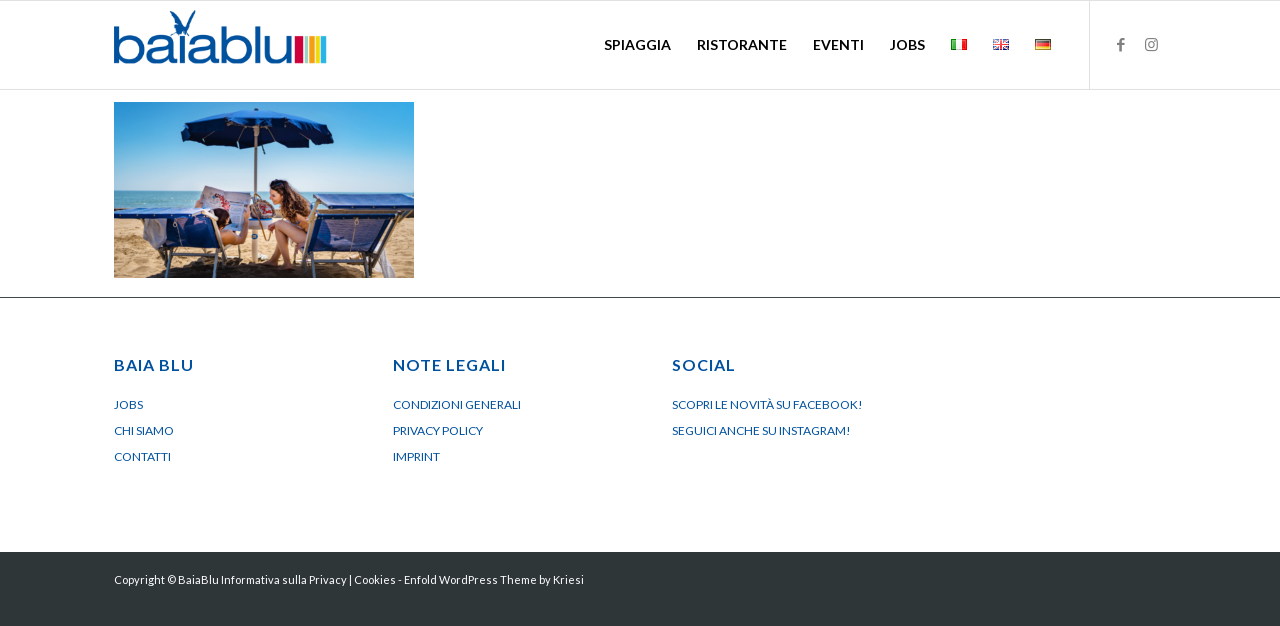

--- FILE ---
content_type: text/html; charset=UTF-8
request_url: https://www.baiablubeach.com/home/baiablu-coppia-zona-silver/
body_size: 12135
content:
<!DOCTYPE html>
<html lang="it-IT" class="html_stretched responsive av-preloader-disabled  html_header_top html_logo_left html_main_nav_header html_menu_right html_slim html_header_sticky html_header_shrinking html_mobile_menu_tablet html_header_searchicon_disabled html_content_align_center html_header_unstick_top_disabled html_header_stretch_disabled html_elegant-blog html_modern-blog html_av-overlay-side html_av-overlay-side-classic html_av-submenu-noclone html_entry_id_8530 av-cookies-no-cookie-consent av-no-preview av-default-lightbox html_text_menu_active av-mobile-menu-switch-default">
<head>
<meta charset="UTF-8" />


<!-- mobile setting -->
<meta name="viewport" content="width=device-width, initial-scale=1">

<!-- Scripts/CSS and wp_head hook -->
<meta name='robots' content='index, follow, max-image-preview:large, max-snippet:-1, max-video-preview:-1' />

	<!-- This site is optimized with the Yoast SEO plugin v23.0 - https://yoast.com/wordpress/plugins/seo/ -->
	<title>baiablu-coppia-zona-silver - Baia Blu Beach</title>
	<link rel="canonical" href="https://www.baiablubeach.com/wp-content/uploads/2024/05/baiablu-coppia-zona-silver.jpg" />
	<meta property="og:locale" content="it_IT" />
	<meta property="og:type" content="article" />
	<meta property="og:title" content="baiablu-coppia-zona-silver - Baia Blu Beach" />
	<meta property="og:url" content="https://www.baiablubeach.com/wp-content/uploads/2024/05/baiablu-coppia-zona-silver.jpg" />
	<meta property="og:site_name" content="Baia Blu Beach" />
	<meta property="article:modified_time" content="2024-05-17T06:51:31+00:00" />
	<meta property="og:image" content="https://www.baiablubeach.com/home/baiablu-coppia-zona-silver" />
	<meta property="og:image:width" content="1904" />
	<meta property="og:image:height" content="1120" />
	<meta property="og:image:type" content="image/jpeg" />
	<meta name="twitter:card" content="summary_large_image" />
	<script type="application/ld+json" class="yoast-schema-graph">{"@context":"https://schema.org","@graph":[{"@type":"WebPage","@id":"https://www.baiablubeach.com/wp-content/uploads/2024/05/baiablu-coppia-zona-silver.jpg","url":"https://www.baiablubeach.com/wp-content/uploads/2024/05/baiablu-coppia-zona-silver.jpg","name":"baiablu-coppia-zona-silver - Baia Blu Beach","isPartOf":{"@id":"https://www.baiablubeach.com/#website"},"primaryImageOfPage":{"@id":"https://www.baiablubeach.com/wp-content/uploads/2024/05/baiablu-coppia-zona-silver.jpg#primaryimage"},"image":{"@id":"https://www.baiablubeach.com/wp-content/uploads/2024/05/baiablu-coppia-zona-silver.jpg#primaryimage"},"thumbnailUrl":"https://www.baiablubeach.com/wp-content/uploads/2024/05/baiablu-coppia-zona-silver.jpg","datePublished":"2024-05-17T06:51:21+00:00","dateModified":"2024-05-17T06:51:31+00:00","breadcrumb":{"@id":"https://www.baiablubeach.com/wp-content/uploads/2024/05/baiablu-coppia-zona-silver.jpg#breadcrumb"},"inLanguage":"it-IT","potentialAction":[{"@type":"ReadAction","target":["https://www.baiablubeach.com/wp-content/uploads/2024/05/baiablu-coppia-zona-silver.jpg"]}]},{"@type":"ImageObject","inLanguage":"it-IT","@id":"https://www.baiablubeach.com/wp-content/uploads/2024/05/baiablu-coppia-zona-silver.jpg#primaryimage","url":"https://www.baiablubeach.com/wp-content/uploads/2024/05/baiablu-coppia-zona-silver.jpg","contentUrl":"https://www.baiablubeach.com/wp-content/uploads/2024/05/baiablu-coppia-zona-silver.jpg","width":1904,"height":1120,"caption":"coppia zona silver"},{"@type":"BreadcrumbList","@id":"https://www.baiablubeach.com/wp-content/uploads/2024/05/baiablu-coppia-zona-silver.jpg#breadcrumb","itemListElement":[{"@type":"ListItem","position":1,"name":"Home","item":"https://www.baiablubeach.com/"},{"@type":"ListItem","position":2,"name":"Home","item":"https://www.baiablubeach.com/"},{"@type":"ListItem","position":3,"name":"baiablu-coppia-zona-silver"}]},{"@type":"WebSite","@id":"https://www.baiablubeach.com/#website","url":"https://www.baiablubeach.com/","name":"Baia Blu Beach","description":"One Beach One Love","potentialAction":[{"@type":"SearchAction","target":{"@type":"EntryPoint","urlTemplate":"https://www.baiablubeach.com/?s={search_term_string}"},"query-input":"required name=search_term_string"}],"inLanguage":"it-IT"}]}</script>
	<!-- / Yoast SEO plugin. -->


<link rel="alternate" type="application/rss+xml" title="Baia Blu Beach &raquo; Feed" href="https://www.baiablubeach.com/feed/" />
<link rel="alternate" type="application/rss+xml" title="Baia Blu Beach &raquo; Feed dei commenti" href="https://www.baiablubeach.com/comments/feed/" />
<link rel="alternate" title="oEmbed (JSON)" type="application/json+oembed" href="https://www.baiablubeach.com/wp-json/oembed/1.0/embed?url=https%3A%2F%2Fwww.baiablubeach.com%2Fhome%2Fbaiablu-coppia-zona-silver%2F" />
<link rel="alternate" title="oEmbed (XML)" type="text/xml+oembed" href="https://www.baiablubeach.com/wp-json/oembed/1.0/embed?url=https%3A%2F%2Fwww.baiablubeach.com%2Fhome%2Fbaiablu-coppia-zona-silver%2F&#038;format=xml" />

<!-- google webfont font replacement -->

			<script type='text/javascript'>

				(function() {

					/*	check if webfonts are disabled by user setting via cookie - or user must opt in.	*/
					var html = document.getElementsByTagName('html')[0];
					var cookie_check = html.className.indexOf('av-cookies-needs-opt-in') >= 0 || html.className.indexOf('av-cookies-can-opt-out') >= 0;
					var allow_continue = true;
					var silent_accept_cookie = html.className.indexOf('av-cookies-user-silent-accept') >= 0;

					if( cookie_check && ! silent_accept_cookie )
					{
						if( ! document.cookie.match(/aviaCookieConsent/) || html.className.indexOf('av-cookies-session-refused') >= 0 )
						{
							allow_continue = false;
						}
						else
						{
							if( ! document.cookie.match(/aviaPrivacyRefuseCookiesHideBar/) )
							{
								allow_continue = false;
							}
							else if( ! document.cookie.match(/aviaPrivacyEssentialCookiesEnabled/) )
							{
								allow_continue = false;
							}
							else if( document.cookie.match(/aviaPrivacyGoogleWebfontsDisabled/) )
							{
								allow_continue = false;
							}
						}
					}

					if( allow_continue )
					{
						var f = document.createElement('link');

						f.type 	= 'text/css';
						f.rel 	= 'stylesheet';
						f.href 	= 'https://fonts.googleapis.com/css?family=Lato:300,400,700&display=auto';
						f.id 	= 'avia-google-webfont';

						document.getElementsByTagName('head')[0].appendChild(f);
					}
				})();

			</script>
			<style id='wp-img-auto-sizes-contain-inline-css' type='text/css'>
img:is([sizes=auto i],[sizes^="auto," i]){contain-intrinsic-size:3000px 1500px}
/*# sourceURL=wp-img-auto-sizes-contain-inline-css */
</style>
<link rel='stylesheet' id='avia-grid-css' href='https://www.baiablubeach.com/wp-content/themes/enfold/css/grid.css?ver=6.0' type='text/css' media='all' />
<link rel='stylesheet' id='avia-base-css' href='https://www.baiablubeach.com/wp-content/themes/enfold/css/base.css?ver=6.0' type='text/css' media='all' />
<link rel='stylesheet' id='avia-layout-css' href='https://www.baiablubeach.com/wp-content/themes/enfold/css/layout.css?ver=6.0' type='text/css' media='all' />
<link rel='stylesheet' id='avia-module-audioplayer-css' href='https://www.baiablubeach.com/wp-content/themes/enfold/config-templatebuilder/avia-shortcodes/audio-player/audio-player.css?ver=6.0' type='text/css' media='all' />
<link rel='stylesheet' id='avia-module-blog-css' href='https://www.baiablubeach.com/wp-content/themes/enfold/config-templatebuilder/avia-shortcodes/blog/blog.css?ver=6.0' type='text/css' media='all' />
<link rel='stylesheet' id='avia-module-postslider-css' href='https://www.baiablubeach.com/wp-content/themes/enfold/config-templatebuilder/avia-shortcodes/postslider/postslider.css?ver=6.0' type='text/css' media='all' />
<link rel='stylesheet' id='avia-module-button-css' href='https://www.baiablubeach.com/wp-content/themes/enfold/config-templatebuilder/avia-shortcodes/buttons/buttons.css?ver=6.0' type='text/css' media='all' />
<link rel='stylesheet' id='avia-module-buttonrow-css' href='https://www.baiablubeach.com/wp-content/themes/enfold/config-templatebuilder/avia-shortcodes/buttonrow/buttonrow.css?ver=6.0' type='text/css' media='all' />
<link rel='stylesheet' id='avia-module-button-fullwidth-css' href='https://www.baiablubeach.com/wp-content/themes/enfold/config-templatebuilder/avia-shortcodes/buttons_fullwidth/buttons_fullwidth.css?ver=6.0' type='text/css' media='all' />
<link rel='stylesheet' id='avia-module-catalogue-css' href='https://www.baiablubeach.com/wp-content/themes/enfold/config-templatebuilder/avia-shortcodes/catalogue/catalogue.css?ver=6.0' type='text/css' media='all' />
<link rel='stylesheet' id='avia-module-comments-css' href='https://www.baiablubeach.com/wp-content/themes/enfold/config-templatebuilder/avia-shortcodes/comments/comments.css?ver=6.0' type='text/css' media='all' />
<link rel='stylesheet' id='avia-module-contact-css' href='https://www.baiablubeach.com/wp-content/themes/enfold/config-templatebuilder/avia-shortcodes/contact/contact.css?ver=6.0' type='text/css' media='all' />
<link rel='stylesheet' id='avia-module-slideshow-css' href='https://www.baiablubeach.com/wp-content/themes/enfold/config-templatebuilder/avia-shortcodes/slideshow/slideshow.css?ver=6.0' type='text/css' media='all' />
<link rel='stylesheet' id='avia-module-slideshow-contentpartner-css' href='https://www.baiablubeach.com/wp-content/themes/enfold/config-templatebuilder/avia-shortcodes/contentslider/contentslider.css?ver=6.0' type='text/css' media='all' />
<link rel='stylesheet' id='avia-module-countdown-css' href='https://www.baiablubeach.com/wp-content/themes/enfold/config-templatebuilder/avia-shortcodes/countdown/countdown.css?ver=6.0' type='text/css' media='all' />
<link rel='stylesheet' id='avia-module-dynamic-field-css' href='https://www.baiablubeach.com/wp-content/themes/enfold/config-templatebuilder/avia-shortcodes/dynamic_field/dynamic_field.css?ver=6.0' type='text/css' media='all' />
<link rel='stylesheet' id='avia-module-gallery-css' href='https://www.baiablubeach.com/wp-content/themes/enfold/config-templatebuilder/avia-shortcodes/gallery/gallery.css?ver=6.0' type='text/css' media='all' />
<link rel='stylesheet' id='avia-module-gallery-hor-css' href='https://www.baiablubeach.com/wp-content/themes/enfold/config-templatebuilder/avia-shortcodes/gallery_horizontal/gallery_horizontal.css?ver=6.0' type='text/css' media='all' />
<link rel='stylesheet' id='avia-module-maps-css' href='https://www.baiablubeach.com/wp-content/themes/enfold/config-templatebuilder/avia-shortcodes/google_maps/google_maps.css?ver=6.0' type='text/css' media='all' />
<link rel='stylesheet' id='avia-module-gridrow-css' href='https://www.baiablubeach.com/wp-content/themes/enfold/config-templatebuilder/avia-shortcodes/grid_row/grid_row.css?ver=6.0' type='text/css' media='all' />
<link rel='stylesheet' id='avia-module-heading-css' href='https://www.baiablubeach.com/wp-content/themes/enfold/config-templatebuilder/avia-shortcodes/heading/heading.css?ver=6.0' type='text/css' media='all' />
<link rel='stylesheet' id='avia-module-rotator-css' href='https://www.baiablubeach.com/wp-content/themes/enfold/config-templatebuilder/avia-shortcodes/headline_rotator/headline_rotator.css?ver=6.0' type='text/css' media='all' />
<link rel='stylesheet' id='avia-module-hr-css' href='https://www.baiablubeach.com/wp-content/themes/enfold/config-templatebuilder/avia-shortcodes/hr/hr.css?ver=6.0' type='text/css' media='all' />
<link rel='stylesheet' id='avia-module-icon-css' href='https://www.baiablubeach.com/wp-content/themes/enfold/config-templatebuilder/avia-shortcodes/icon/icon.css?ver=6.0' type='text/css' media='all' />
<link rel='stylesheet' id='avia-module-icon-circles-css' href='https://www.baiablubeach.com/wp-content/themes/enfold/config-templatebuilder/avia-shortcodes/icon_circles/icon_circles.css?ver=6.0' type='text/css' media='all' />
<link rel='stylesheet' id='avia-module-iconbox-css' href='https://www.baiablubeach.com/wp-content/themes/enfold/config-templatebuilder/avia-shortcodes/iconbox/iconbox.css?ver=6.0' type='text/css' media='all' />
<link rel='stylesheet' id='avia-module-icongrid-css' href='https://www.baiablubeach.com/wp-content/themes/enfold/config-templatebuilder/avia-shortcodes/icongrid/icongrid.css?ver=6.0' type='text/css' media='all' />
<link rel='stylesheet' id='avia-module-iconlist-css' href='https://www.baiablubeach.com/wp-content/themes/enfold/config-templatebuilder/avia-shortcodes/iconlist/iconlist.css?ver=6.0' type='text/css' media='all' />
<link rel='stylesheet' id='avia-module-image-css' href='https://www.baiablubeach.com/wp-content/themes/enfold/config-templatebuilder/avia-shortcodes/image/image.css?ver=6.0' type='text/css' media='all' />
<link rel='stylesheet' id='avia-module-image-diff-css' href='https://www.baiablubeach.com/wp-content/themes/enfold/config-templatebuilder/avia-shortcodes/image_diff/image_diff.css?ver=6.0' type='text/css' media='all' />
<link rel='stylesheet' id='avia-module-hotspot-css' href='https://www.baiablubeach.com/wp-content/themes/enfold/config-templatebuilder/avia-shortcodes/image_hotspots/image_hotspots.css?ver=6.0' type='text/css' media='all' />
<link rel='stylesheet' id='avia-module-sc-lottie-animation-css' href='https://www.baiablubeach.com/wp-content/themes/enfold/config-templatebuilder/avia-shortcodes/lottie_animation/lottie_animation.css?ver=6.0' type='text/css' media='all' />
<link rel='stylesheet' id='avia-module-magazine-css' href='https://www.baiablubeach.com/wp-content/themes/enfold/config-templatebuilder/avia-shortcodes/magazine/magazine.css?ver=6.0' type='text/css' media='all' />
<link rel='stylesheet' id='avia-module-masonry-css' href='https://www.baiablubeach.com/wp-content/themes/enfold/config-templatebuilder/avia-shortcodes/masonry_entries/masonry_entries.css?ver=6.0' type='text/css' media='all' />
<link rel='stylesheet' id='avia-siteloader-css' href='https://www.baiablubeach.com/wp-content/themes/enfold/css/avia-snippet-site-preloader.css?ver=6.0' type='text/css' media='all' />
<link rel='stylesheet' id='avia-module-menu-css' href='https://www.baiablubeach.com/wp-content/themes/enfold/config-templatebuilder/avia-shortcodes/menu/menu.css?ver=6.0' type='text/css' media='all' />
<link rel='stylesheet' id='avia-module-notification-css' href='https://www.baiablubeach.com/wp-content/themes/enfold/config-templatebuilder/avia-shortcodes/notification/notification.css?ver=6.0' type='text/css' media='all' />
<link rel='stylesheet' id='avia-module-numbers-css' href='https://www.baiablubeach.com/wp-content/themes/enfold/config-templatebuilder/avia-shortcodes/numbers/numbers.css?ver=6.0' type='text/css' media='all' />
<link rel='stylesheet' id='avia-module-portfolio-css' href='https://www.baiablubeach.com/wp-content/themes/enfold/config-templatebuilder/avia-shortcodes/portfolio/portfolio.css?ver=6.0' type='text/css' media='all' />
<link rel='stylesheet' id='avia-module-post-metadata-css' href='https://www.baiablubeach.com/wp-content/themes/enfold/config-templatebuilder/avia-shortcodes/post_metadata/post_metadata.css?ver=6.0' type='text/css' media='all' />
<link rel='stylesheet' id='avia-module-progress-bar-css' href='https://www.baiablubeach.com/wp-content/themes/enfold/config-templatebuilder/avia-shortcodes/progressbar/progressbar.css?ver=6.0' type='text/css' media='all' />
<link rel='stylesheet' id='avia-module-promobox-css' href='https://www.baiablubeach.com/wp-content/themes/enfold/config-templatebuilder/avia-shortcodes/promobox/promobox.css?ver=6.0' type='text/css' media='all' />
<link rel='stylesheet' id='avia-sc-search-css' href='https://www.baiablubeach.com/wp-content/themes/enfold/config-templatebuilder/avia-shortcodes/search/search.css?ver=6.0' type='text/css' media='all' />
<link rel='stylesheet' id='avia-module-slideshow-accordion-css' href='https://www.baiablubeach.com/wp-content/themes/enfold/config-templatebuilder/avia-shortcodes/slideshow_accordion/slideshow_accordion.css?ver=6.0' type='text/css' media='all' />
<link rel='stylesheet' id='avia-module-slideshow-feature-image-css' href='https://www.baiablubeach.com/wp-content/themes/enfold/config-templatebuilder/avia-shortcodes/slideshow_feature_image/slideshow_feature_image.css?ver=6.0' type='text/css' media='all' />
<link rel='stylesheet' id='avia-module-slideshow-fullsize-css' href='https://www.baiablubeach.com/wp-content/themes/enfold/config-templatebuilder/avia-shortcodes/slideshow_fullsize/slideshow_fullsize.css?ver=6.0' type='text/css' media='all' />
<link rel='stylesheet' id='avia-module-slideshow-fullscreen-css' href='https://www.baiablubeach.com/wp-content/themes/enfold/config-templatebuilder/avia-shortcodes/slideshow_fullscreen/slideshow_fullscreen.css?ver=6.0' type='text/css' media='all' />
<link rel='stylesheet' id='avia-module-slideshow-ls-css' href='https://www.baiablubeach.com/wp-content/themes/enfold/config-templatebuilder/avia-shortcodes/slideshow_layerslider/slideshow_layerslider.css?ver=6.0' type='text/css' media='all' />
<link rel='stylesheet' id='avia-module-social-css' href='https://www.baiablubeach.com/wp-content/themes/enfold/config-templatebuilder/avia-shortcodes/social_share/social_share.css?ver=6.0' type='text/css' media='all' />
<link rel='stylesheet' id='avia-module-tabsection-css' href='https://www.baiablubeach.com/wp-content/themes/enfold/config-templatebuilder/avia-shortcodes/tab_section/tab_section.css?ver=6.0' type='text/css' media='all' />
<link rel='stylesheet' id='avia-module-table-css' href='https://www.baiablubeach.com/wp-content/themes/enfold/config-templatebuilder/avia-shortcodes/table/table.css?ver=6.0' type='text/css' media='all' />
<link rel='stylesheet' id='avia-module-tabs-css' href='https://www.baiablubeach.com/wp-content/themes/enfold/config-templatebuilder/avia-shortcodes/tabs/tabs.css?ver=6.0' type='text/css' media='all' />
<link rel='stylesheet' id='avia-module-team-css' href='https://www.baiablubeach.com/wp-content/themes/enfold/config-templatebuilder/avia-shortcodes/team/team.css?ver=6.0' type='text/css' media='all' />
<link rel='stylesheet' id='avia-module-testimonials-css' href='https://www.baiablubeach.com/wp-content/themes/enfold/config-templatebuilder/avia-shortcodes/testimonials/testimonials.css?ver=6.0' type='text/css' media='all' />
<link rel='stylesheet' id='avia-module-timeline-css' href='https://www.baiablubeach.com/wp-content/themes/enfold/config-templatebuilder/avia-shortcodes/timeline/timeline.css?ver=6.0' type='text/css' media='all' />
<link rel='stylesheet' id='avia-module-toggles-css' href='https://www.baiablubeach.com/wp-content/themes/enfold/config-templatebuilder/avia-shortcodes/toggles/toggles.css?ver=6.0' type='text/css' media='all' />
<link rel='stylesheet' id='avia-module-video-css' href='https://www.baiablubeach.com/wp-content/themes/enfold/config-templatebuilder/avia-shortcodes/video/video.css?ver=6.0' type='text/css' media='all' />
<link rel='stylesheet' id='sbi_styles-css' href='https://www.baiablubeach.com/wp-content/plugins/instagram-feed/css/sbi-styles.min.css?ver=6.4.3' type='text/css' media='all' />
<link rel='stylesheet' id='spu-public-css-css' href='https://www.baiablubeach.com/wp-content/plugins/popups/public/assets/css/public.css?ver=1.9.3.8' type='text/css' media='all' />
<link rel='stylesheet' id='avia-scs-css' href='https://www.baiablubeach.com/wp-content/themes/enfold/css/shortcodes.css?ver=6.0' type='text/css' media='all' />
<link rel='stylesheet' id='avia-fold-unfold-css' href='https://www.baiablubeach.com/wp-content/themes/enfold/css/avia-snippet-fold-unfold.css?ver=6.0' type='text/css' media='all' />
<link rel='stylesheet' id='avia-popup-css-css' href='https://www.baiablubeach.com/wp-content/themes/enfold/js/aviapopup/magnific-popup.min.css?ver=6.0' type='text/css' media='screen' />
<link rel='stylesheet' id='avia-lightbox-css' href='https://www.baiablubeach.com/wp-content/themes/enfold/css/avia-snippet-lightbox.css?ver=6.0' type='text/css' media='screen' />
<link rel='stylesheet' id='avia-widget-css-css' href='https://www.baiablubeach.com/wp-content/themes/enfold/css/avia-snippet-widget.css?ver=6.0' type='text/css' media='screen' />
<link rel='stylesheet' id='avia-dynamic-css' href='https://www.baiablubeach.com/wp-content/uploads/dynamic_avia/enfold.css?ver=6690f89ea0f66' type='text/css' media='all' />
<link rel='stylesheet' id='avia-custom-css' href='https://www.baiablubeach.com/wp-content/themes/enfold/css/custom.css?ver=6.0' type='text/css' media='all' />
<!--n2css--><script type="text/javascript" src="https://www.baiablubeach.com/wp-includes/js/jquery/jquery.min.js?ver=3.7.1" id="jquery-core-js"></script>
<script type="text/javascript" src="https://www.baiablubeach.com/wp-includes/js/jquery/jquery-migrate.min.js?ver=3.4.1" id="jquery-migrate-js"></script>
<script type="text/javascript" src="https://www.baiablubeach.com/wp-content/themes/enfold/js/avia-js.js?ver=6.0" id="avia-js-js"></script>
<script type="text/javascript" src="https://www.baiablubeach.com/wp-content/themes/enfold/js/avia-compat.js?ver=6.0" id="avia-compat-js"></script>
<link rel="https://api.w.org/" href="https://www.baiablubeach.com/wp-json/" /><link rel="alternate" title="JSON" type="application/json" href="https://www.baiablubeach.com/wp-json/wp/v2/media/8530" /><style>

/* CSS added by Hide Metadata Plugin */

.entry-meta .byline:before,
			.entry-header .entry-meta span.byline:before,
			.entry-meta .byline:after,
			.entry-header .entry-meta span.byline:after,
			.single .byline, .group-blog .byline,
			.entry-meta .byline,
			.entry-header .entry-meta > span.byline,
			.entry-meta .author.vcard  {
				content: '';
				display: none;
				margin: 0;
			}
.entry-meta .posted-on:before,
			.entry-header .entry-meta > span.posted-on:before,
			.entry-meta .posted-on:after,
			.entry-header .entry-meta > span.posted-on:after,
			.entry-meta .posted-on,
			.entry-header .entry-meta > span.posted-on {
				content: '';
				display: none;
				margin: 0;
			}</style>
<link rel="profile" href="https://gmpg.org/xfn/11" />
<link rel="alternate" type="application/rss+xml" title="Baia Blu Beach RSS2 Feed" href="https://www.baiablubeach.com/feed/" />
<link rel="pingback" href="https://www.baiablubeach.com/xmlrpc.php" />
<!--[if lt IE 9]><script src="https://www.baiablubeach.com/wp-content/themes/enfold/js/html5shiv.js"></script><![endif]-->
<link rel="icon" href="https://www.baiablubeach.com/wp-content/uploads/2019/03/Favicon.png" type="image/png">
<link rel="icon" href="https://www.baiablubeach.com/wp-content/uploads/2019/03/Favicon-36x36.png" sizes="32x32" />
<link rel="icon" href="https://www.baiablubeach.com/wp-content/uploads/2019/03/Favicon.png" sizes="192x192" />
<link rel="apple-touch-icon" href="https://www.baiablubeach.com/wp-content/uploads/2019/03/Favicon.png" />
<meta name="msapplication-TileImage" content="https://www.baiablubeach.com/wp-content/uploads/2019/03/Favicon.png" />
		<style type="text/css" id="wp-custom-css">
			.footer_color{
	background:#fff;
	color:#003a4f;
	}
#footer .widget_text{
	height:150px;
		
}
.footer_color a,
.footer_color h3{
	color:#00519e;
	font-size:12px; 
	
}
.footer_color h3{
	font-size:16px;
	padding-bottom:10px;
}
#socket{
	padding-bottom:5px
}
#footer a{
	text-transform:uppercase;
}
@media only screen and (max-width: 767px) {
.av-menu-button-colored {margin-top:20px!important;}
	
	
.lang-item {float:left!important;}
	
	.lang-item a {
		padding: 15px 0 15px 50px!important;
		border: none!important;
	}
	
}

#main > div.main_color.container_wrap_first.container_wrap.fullsize.ls-overflow-visible > div > main {padding:0!important;}

#main > div.main_color.container_wrap_first.container_wrap.fullsize > div > main {padding:0!important;}


#jobs-conversion-1{transform:rotate(11deg);position:absolute;transition-property:all;transition-duration:.3s;background-color: #f49e12;box-shadow: 0px 0px 4px 0px rgba(0,0,0,.7);border-color: #f49e12;padding: 15px 30px 13px;font-size: 13px;min-width: 139px;position: absolute;background-color: #f49e12;border-color: #f49e12;padding: 29px 5px 13px;font-size: 13px;min-width: 139px;width: 200px;height: 200px;top: 350px;border-radius:50%;font-weight:lighter;right: 0px;z-index:9000;}

#jobs-conversion-1 a{
text-decoration:none;
color:#fff;
text-align:center;
height:30px;
line-height:30px;
text-decoration: none;
color: #fff;
text-align: center;
height: 30px;
line-height: 28px;
height: auto;
font-size: 26px;
padding: 1px;
width: 200px;
display: block;
font-weight:bold;
color: #fff;
}


#jobs-conversion-1 .premiati {color: #fff; position: relative; margin-top: 0; width: 194px; margin-left: 0px; text-align: center; font-size:18px;}

#jobs-conversion-1 .veneto {color: #fff; position: relative;margin-top: 0px; width: 194px; margin-left: 0px; text-align: center; font-size:18px;}


@media only screen and (max-width: 600px) {
    #jobs-conversion-1 {
        transform: rotate(11deg) scale(.6);
        right: -50px;
        top: 190px!important;
    }
}
@media only screen and (max-width: 1550px) {
    .reservation-button {
        left: 440px;
    }
}

#jobs-conversion-2 {
	position: absolute;
    bottom: 150px;
    right: 0;
}

#jobs-conversion-2 img{
	width:450px;
}

#jobs-conversion-2 a {
	
}



@media only screen and (max-width: 1550px) {
#jobs-conversion-2 {
	position: absolute;
    bottom: 150px;
    right: 0;
}

#jobs-conversion-2 img{
	width:300px;
}
	
}
@media only screen and (max-width: 600px) {
#jobs-conversion-2 {
				position: absolute;
        bottom: 125px;
        right: 50%;
        margin-right: -100px;
}

#jobs-conversion-2 img{
	width:200px;
}
}		</style>
		<style type="text/css">
		@font-face {font-family: 'entypo-fontello'; font-weight: normal; font-style: normal; font-display: auto;
		src: url('https://www.baiablubeach.com/wp-content/themes/enfold/config-templatebuilder/avia-template-builder/assets/fonts/entypo-fontello.woff2') format('woff2'),
		url('https://www.baiablubeach.com/wp-content/themes/enfold/config-templatebuilder/avia-template-builder/assets/fonts/entypo-fontello.woff') format('woff'),
		url('https://www.baiablubeach.com/wp-content/themes/enfold/config-templatebuilder/avia-template-builder/assets/fonts/entypo-fontello.ttf') format('truetype'),
		url('https://www.baiablubeach.com/wp-content/themes/enfold/config-templatebuilder/avia-template-builder/assets/fonts/entypo-fontello.svg#entypo-fontello') format('svg'),
		url('https://www.baiablubeach.com/wp-content/themes/enfold/config-templatebuilder/avia-template-builder/assets/fonts/entypo-fontello.eot'),
		url('https://www.baiablubeach.com/wp-content/themes/enfold/config-templatebuilder/avia-template-builder/assets/fonts/entypo-fontello.eot?#iefix') format('embedded-opentype');
		} #top .avia-font-entypo-fontello, body .avia-font-entypo-fontello, html body [data-av_iconfont='entypo-fontello']:before{ font-family: 'entypo-fontello'; }
		
		@font-face {font-family: 'fontello'; font-weight: normal; font-style: normal; font-display: auto;
		src: url('https://www.baiablubeach.com/wp-content/uploads/avia_fonts/fontello/fontello.woff2') format('woff2'),
		url('https://www.baiablubeach.com/wp-content/uploads/avia_fonts/fontello/fontello.woff') format('woff'),
		url('https://www.baiablubeach.com/wp-content/uploads/avia_fonts/fontello/fontello.ttf') format('truetype'),
		url('https://www.baiablubeach.com/wp-content/uploads/avia_fonts/fontello/fontello.svg#fontello') format('svg'),
		url('https://www.baiablubeach.com/wp-content/uploads/avia_fonts/fontello/fontello.eot'),
		url('https://www.baiablubeach.com/wp-content/uploads/avia_fonts/fontello/fontello.eot?#iefix') format('embedded-opentype');
		} #top .avia-font-fontello, body .avia-font-fontello, html body [data-av_iconfont='fontello']:before{ font-family: 'fontello'; }
		</style>

<!--
Debugging Info for Theme support: 

Theme: Enfold
Version: 6.0
Installed: enfold
AviaFramework Version: 5.6
AviaBuilder Version: 5.3
aviaElementManager Version: 1.0.1
ML:1024-PU:46-PLA:18
WP:6.9
Compress: CSS:disabled - JS:disabled
Updates: enabled - token has changed and not verified
PLAu:16
-->
<style id='global-styles-inline-css' type='text/css'>
:root{--wp--preset--aspect-ratio--square: 1;--wp--preset--aspect-ratio--4-3: 4/3;--wp--preset--aspect-ratio--3-4: 3/4;--wp--preset--aspect-ratio--3-2: 3/2;--wp--preset--aspect-ratio--2-3: 2/3;--wp--preset--aspect-ratio--16-9: 16/9;--wp--preset--aspect-ratio--9-16: 9/16;--wp--preset--color--black: #000000;--wp--preset--color--cyan-bluish-gray: #abb8c3;--wp--preset--color--white: #ffffff;--wp--preset--color--pale-pink: #f78da7;--wp--preset--color--vivid-red: #cf2e2e;--wp--preset--color--luminous-vivid-orange: #ff6900;--wp--preset--color--luminous-vivid-amber: #fcb900;--wp--preset--color--light-green-cyan: #7bdcb5;--wp--preset--color--vivid-green-cyan: #00d084;--wp--preset--color--pale-cyan-blue: #8ed1fc;--wp--preset--color--vivid-cyan-blue: #0693e3;--wp--preset--color--vivid-purple: #9b51e0;--wp--preset--color--metallic-red: #b02b2c;--wp--preset--color--maximum-yellow-red: #edae44;--wp--preset--color--yellow-sun: #eeee22;--wp--preset--color--palm-leaf: #83a846;--wp--preset--color--aero: #7bb0e7;--wp--preset--color--old-lavender: #745f7e;--wp--preset--color--steel-teal: #5f8789;--wp--preset--color--raspberry-pink: #d65799;--wp--preset--color--medium-turquoise: #4ecac2;--wp--preset--gradient--vivid-cyan-blue-to-vivid-purple: linear-gradient(135deg,rgb(6,147,227) 0%,rgb(155,81,224) 100%);--wp--preset--gradient--light-green-cyan-to-vivid-green-cyan: linear-gradient(135deg,rgb(122,220,180) 0%,rgb(0,208,130) 100%);--wp--preset--gradient--luminous-vivid-amber-to-luminous-vivid-orange: linear-gradient(135deg,rgb(252,185,0) 0%,rgb(255,105,0) 100%);--wp--preset--gradient--luminous-vivid-orange-to-vivid-red: linear-gradient(135deg,rgb(255,105,0) 0%,rgb(207,46,46) 100%);--wp--preset--gradient--very-light-gray-to-cyan-bluish-gray: linear-gradient(135deg,rgb(238,238,238) 0%,rgb(169,184,195) 100%);--wp--preset--gradient--cool-to-warm-spectrum: linear-gradient(135deg,rgb(74,234,220) 0%,rgb(151,120,209) 20%,rgb(207,42,186) 40%,rgb(238,44,130) 60%,rgb(251,105,98) 80%,rgb(254,248,76) 100%);--wp--preset--gradient--blush-light-purple: linear-gradient(135deg,rgb(255,206,236) 0%,rgb(152,150,240) 100%);--wp--preset--gradient--blush-bordeaux: linear-gradient(135deg,rgb(254,205,165) 0%,rgb(254,45,45) 50%,rgb(107,0,62) 100%);--wp--preset--gradient--luminous-dusk: linear-gradient(135deg,rgb(255,203,112) 0%,rgb(199,81,192) 50%,rgb(65,88,208) 100%);--wp--preset--gradient--pale-ocean: linear-gradient(135deg,rgb(255,245,203) 0%,rgb(182,227,212) 50%,rgb(51,167,181) 100%);--wp--preset--gradient--electric-grass: linear-gradient(135deg,rgb(202,248,128) 0%,rgb(113,206,126) 100%);--wp--preset--gradient--midnight: linear-gradient(135deg,rgb(2,3,129) 0%,rgb(40,116,252) 100%);--wp--preset--font-size--small: 1rem;--wp--preset--font-size--medium: 1.125rem;--wp--preset--font-size--large: 1.75rem;--wp--preset--font-size--x-large: clamp(1.75rem, 3vw, 2.25rem);--wp--preset--spacing--20: 0.44rem;--wp--preset--spacing--30: 0.67rem;--wp--preset--spacing--40: 1rem;--wp--preset--spacing--50: 1.5rem;--wp--preset--spacing--60: 2.25rem;--wp--preset--spacing--70: 3.38rem;--wp--preset--spacing--80: 5.06rem;--wp--preset--shadow--natural: 6px 6px 9px rgba(0, 0, 0, 0.2);--wp--preset--shadow--deep: 12px 12px 50px rgba(0, 0, 0, 0.4);--wp--preset--shadow--sharp: 6px 6px 0px rgba(0, 0, 0, 0.2);--wp--preset--shadow--outlined: 6px 6px 0px -3px rgb(255, 255, 255), 6px 6px rgb(0, 0, 0);--wp--preset--shadow--crisp: 6px 6px 0px rgb(0, 0, 0);}:root { --wp--style--global--content-size: 800px;--wp--style--global--wide-size: 1130px; }:where(body) { margin: 0; }.wp-site-blocks > .alignleft { float: left; margin-right: 2em; }.wp-site-blocks > .alignright { float: right; margin-left: 2em; }.wp-site-blocks > .aligncenter { justify-content: center; margin-left: auto; margin-right: auto; }:where(.is-layout-flex){gap: 0.5em;}:where(.is-layout-grid){gap: 0.5em;}.is-layout-flow > .alignleft{float: left;margin-inline-start: 0;margin-inline-end: 2em;}.is-layout-flow > .alignright{float: right;margin-inline-start: 2em;margin-inline-end: 0;}.is-layout-flow > .aligncenter{margin-left: auto !important;margin-right: auto !important;}.is-layout-constrained > .alignleft{float: left;margin-inline-start: 0;margin-inline-end: 2em;}.is-layout-constrained > .alignright{float: right;margin-inline-start: 2em;margin-inline-end: 0;}.is-layout-constrained > .aligncenter{margin-left: auto !important;margin-right: auto !important;}.is-layout-constrained > :where(:not(.alignleft):not(.alignright):not(.alignfull)){max-width: var(--wp--style--global--content-size);margin-left: auto !important;margin-right: auto !important;}.is-layout-constrained > .alignwide{max-width: var(--wp--style--global--wide-size);}body .is-layout-flex{display: flex;}.is-layout-flex{flex-wrap: wrap;align-items: center;}.is-layout-flex > :is(*, div){margin: 0;}body .is-layout-grid{display: grid;}.is-layout-grid > :is(*, div){margin: 0;}body{padding-top: 0px;padding-right: 0px;padding-bottom: 0px;padding-left: 0px;}a:where(:not(.wp-element-button)){text-decoration: underline;}:root :where(.wp-element-button, .wp-block-button__link){background-color: #32373c;border-width: 0;color: #fff;font-family: inherit;font-size: inherit;font-style: inherit;font-weight: inherit;letter-spacing: inherit;line-height: inherit;padding-top: calc(0.667em + 2px);padding-right: calc(1.333em + 2px);padding-bottom: calc(0.667em + 2px);padding-left: calc(1.333em + 2px);text-decoration: none;text-transform: inherit;}.has-black-color{color: var(--wp--preset--color--black) !important;}.has-cyan-bluish-gray-color{color: var(--wp--preset--color--cyan-bluish-gray) !important;}.has-white-color{color: var(--wp--preset--color--white) !important;}.has-pale-pink-color{color: var(--wp--preset--color--pale-pink) !important;}.has-vivid-red-color{color: var(--wp--preset--color--vivid-red) !important;}.has-luminous-vivid-orange-color{color: var(--wp--preset--color--luminous-vivid-orange) !important;}.has-luminous-vivid-amber-color{color: var(--wp--preset--color--luminous-vivid-amber) !important;}.has-light-green-cyan-color{color: var(--wp--preset--color--light-green-cyan) !important;}.has-vivid-green-cyan-color{color: var(--wp--preset--color--vivid-green-cyan) !important;}.has-pale-cyan-blue-color{color: var(--wp--preset--color--pale-cyan-blue) !important;}.has-vivid-cyan-blue-color{color: var(--wp--preset--color--vivid-cyan-blue) !important;}.has-vivid-purple-color{color: var(--wp--preset--color--vivid-purple) !important;}.has-metallic-red-color{color: var(--wp--preset--color--metallic-red) !important;}.has-maximum-yellow-red-color{color: var(--wp--preset--color--maximum-yellow-red) !important;}.has-yellow-sun-color{color: var(--wp--preset--color--yellow-sun) !important;}.has-palm-leaf-color{color: var(--wp--preset--color--palm-leaf) !important;}.has-aero-color{color: var(--wp--preset--color--aero) !important;}.has-old-lavender-color{color: var(--wp--preset--color--old-lavender) !important;}.has-steel-teal-color{color: var(--wp--preset--color--steel-teal) !important;}.has-raspberry-pink-color{color: var(--wp--preset--color--raspberry-pink) !important;}.has-medium-turquoise-color{color: var(--wp--preset--color--medium-turquoise) !important;}.has-black-background-color{background-color: var(--wp--preset--color--black) !important;}.has-cyan-bluish-gray-background-color{background-color: var(--wp--preset--color--cyan-bluish-gray) !important;}.has-white-background-color{background-color: var(--wp--preset--color--white) !important;}.has-pale-pink-background-color{background-color: var(--wp--preset--color--pale-pink) !important;}.has-vivid-red-background-color{background-color: var(--wp--preset--color--vivid-red) !important;}.has-luminous-vivid-orange-background-color{background-color: var(--wp--preset--color--luminous-vivid-orange) !important;}.has-luminous-vivid-amber-background-color{background-color: var(--wp--preset--color--luminous-vivid-amber) !important;}.has-light-green-cyan-background-color{background-color: var(--wp--preset--color--light-green-cyan) !important;}.has-vivid-green-cyan-background-color{background-color: var(--wp--preset--color--vivid-green-cyan) !important;}.has-pale-cyan-blue-background-color{background-color: var(--wp--preset--color--pale-cyan-blue) !important;}.has-vivid-cyan-blue-background-color{background-color: var(--wp--preset--color--vivid-cyan-blue) !important;}.has-vivid-purple-background-color{background-color: var(--wp--preset--color--vivid-purple) !important;}.has-metallic-red-background-color{background-color: var(--wp--preset--color--metallic-red) !important;}.has-maximum-yellow-red-background-color{background-color: var(--wp--preset--color--maximum-yellow-red) !important;}.has-yellow-sun-background-color{background-color: var(--wp--preset--color--yellow-sun) !important;}.has-palm-leaf-background-color{background-color: var(--wp--preset--color--palm-leaf) !important;}.has-aero-background-color{background-color: var(--wp--preset--color--aero) !important;}.has-old-lavender-background-color{background-color: var(--wp--preset--color--old-lavender) !important;}.has-steel-teal-background-color{background-color: var(--wp--preset--color--steel-teal) !important;}.has-raspberry-pink-background-color{background-color: var(--wp--preset--color--raspberry-pink) !important;}.has-medium-turquoise-background-color{background-color: var(--wp--preset--color--medium-turquoise) !important;}.has-black-border-color{border-color: var(--wp--preset--color--black) !important;}.has-cyan-bluish-gray-border-color{border-color: var(--wp--preset--color--cyan-bluish-gray) !important;}.has-white-border-color{border-color: var(--wp--preset--color--white) !important;}.has-pale-pink-border-color{border-color: var(--wp--preset--color--pale-pink) !important;}.has-vivid-red-border-color{border-color: var(--wp--preset--color--vivid-red) !important;}.has-luminous-vivid-orange-border-color{border-color: var(--wp--preset--color--luminous-vivid-orange) !important;}.has-luminous-vivid-amber-border-color{border-color: var(--wp--preset--color--luminous-vivid-amber) !important;}.has-light-green-cyan-border-color{border-color: var(--wp--preset--color--light-green-cyan) !important;}.has-vivid-green-cyan-border-color{border-color: var(--wp--preset--color--vivid-green-cyan) !important;}.has-pale-cyan-blue-border-color{border-color: var(--wp--preset--color--pale-cyan-blue) !important;}.has-vivid-cyan-blue-border-color{border-color: var(--wp--preset--color--vivid-cyan-blue) !important;}.has-vivid-purple-border-color{border-color: var(--wp--preset--color--vivid-purple) !important;}.has-metallic-red-border-color{border-color: var(--wp--preset--color--metallic-red) !important;}.has-maximum-yellow-red-border-color{border-color: var(--wp--preset--color--maximum-yellow-red) !important;}.has-yellow-sun-border-color{border-color: var(--wp--preset--color--yellow-sun) !important;}.has-palm-leaf-border-color{border-color: var(--wp--preset--color--palm-leaf) !important;}.has-aero-border-color{border-color: var(--wp--preset--color--aero) !important;}.has-old-lavender-border-color{border-color: var(--wp--preset--color--old-lavender) !important;}.has-steel-teal-border-color{border-color: var(--wp--preset--color--steel-teal) !important;}.has-raspberry-pink-border-color{border-color: var(--wp--preset--color--raspberry-pink) !important;}.has-medium-turquoise-border-color{border-color: var(--wp--preset--color--medium-turquoise) !important;}.has-vivid-cyan-blue-to-vivid-purple-gradient-background{background: var(--wp--preset--gradient--vivid-cyan-blue-to-vivid-purple) !important;}.has-light-green-cyan-to-vivid-green-cyan-gradient-background{background: var(--wp--preset--gradient--light-green-cyan-to-vivid-green-cyan) !important;}.has-luminous-vivid-amber-to-luminous-vivid-orange-gradient-background{background: var(--wp--preset--gradient--luminous-vivid-amber-to-luminous-vivid-orange) !important;}.has-luminous-vivid-orange-to-vivid-red-gradient-background{background: var(--wp--preset--gradient--luminous-vivid-orange-to-vivid-red) !important;}.has-very-light-gray-to-cyan-bluish-gray-gradient-background{background: var(--wp--preset--gradient--very-light-gray-to-cyan-bluish-gray) !important;}.has-cool-to-warm-spectrum-gradient-background{background: var(--wp--preset--gradient--cool-to-warm-spectrum) !important;}.has-blush-light-purple-gradient-background{background: var(--wp--preset--gradient--blush-light-purple) !important;}.has-blush-bordeaux-gradient-background{background: var(--wp--preset--gradient--blush-bordeaux) !important;}.has-luminous-dusk-gradient-background{background: var(--wp--preset--gradient--luminous-dusk) !important;}.has-pale-ocean-gradient-background{background: var(--wp--preset--gradient--pale-ocean) !important;}.has-electric-grass-gradient-background{background: var(--wp--preset--gradient--electric-grass) !important;}.has-midnight-gradient-background{background: var(--wp--preset--gradient--midnight) !important;}.has-small-font-size{font-size: var(--wp--preset--font-size--small) !important;}.has-medium-font-size{font-size: var(--wp--preset--font-size--medium) !important;}.has-large-font-size{font-size: var(--wp--preset--font-size--large) !important;}.has-x-large-font-size{font-size: var(--wp--preset--font-size--x-large) !important;}
/*# sourceURL=global-styles-inline-css */
</style>
</head>

<body data-rsssl=1 id="top" class="attachment wp-singular attachment-template-default attachmentid-8530 attachment-jpeg wp-theme-enfold stretched rtl_columns av-curtain-numeric lato  avia-responsive-images-support" itemscope="itemscope" itemtype="https://schema.org/WebPage" >

	
	<div id='wrap_all'>

	
<header id='header' class='all_colors header_color light_bg_color  av_header_top av_logo_left av_main_nav_header av_menu_right av_slim av_header_sticky av_header_shrinking av_header_stretch_disabled av_mobile_menu_tablet av_header_searchicon_disabled av_header_unstick_top_disabled av_bottom_nav_disabled  av_header_border_disabled' data-av_shrink_factor='50' role="banner" itemscope="itemscope" itemtype="https://schema.org/WPHeader" >

		<div  id='header_main' class='container_wrap container_wrap_logo'>

        <div class='container av-logo-container'><div class='inner-container'><span class='logo avia-standard-logo'><a href='https://www.baiablubeach.com/' class='' aria-label='Logo BaiaBluBeach' title='Logo BaiaBluBeach'><img src="https://www.baiablubeach.com/wp-content/uploads/2019/03/Logo-BajaBluBeach.png" height="100" width="300" alt='Baia Blu Beach' title='Logo BaiaBluBeach' /></a></span><nav class='main_menu' data-selectname='Seleziona una pagina'  role="navigation" itemscope="itemscope" itemtype="https://schema.org/SiteNavigationElement" ><div class="avia-menu av-main-nav-wrap av_menu_icon_beside"><ul role="menu" class="menu av-main-nav" id="avia-menu"><li role="menuitem" id="menu-item-2626" class="menu-item menu-item-type-post_type menu-item-object-page menu-item-top-level menu-item-top-level-1"><a href="https://www.baiablubeach.com/spiaggia/" itemprop="url" tabindex="0"><span class="avia-bullet"></span><span class="avia-menu-text">SPIAGGIA</span><span class="avia-menu-fx"><span class="avia-arrow-wrap"><span class="avia-arrow"></span></span></span></a></li>
<li role="menuitem" id="menu-item-1388" class="menu-item menu-item-type-post_type menu-item-object-page menu-item-top-level menu-item-top-level-2"><a href="https://www.baiablubeach.com/ristorante/" itemprop="url" tabindex="0"><span class="avia-bullet"></span><span class="avia-menu-text">RISTORANTE</span><span class="avia-menu-fx"><span class="avia-arrow-wrap"><span class="avia-arrow"></span></span></span></a></li>
<li role="menuitem" id="menu-item-8079" class="menu-item menu-item-type-post_type menu-item-object-page menu-item-has-children menu-item-top-level menu-item-top-level-3"><a href="https://www.baiablubeach.com/events_it/" itemprop="url" tabindex="0"><span class="avia-bullet"></span><span class="avia-menu-text">EVENTI</span><span class="avia-menu-fx"><span class="avia-arrow-wrap"><span class="avia-arrow"></span></span></span></a>


<ul class="sub-menu">
	<li role="menuitem" id="menu-item-8908" class="menu-item menu-item-type-post_type menu-item-object-page"><a href="https://www.baiablubeach.com/calendario-eventi/" itemprop="url" tabindex="0"><span class="avia-bullet"></span><span class="avia-menu-text">CALENDARIO EVENTI</span></a></li>
	<li role="menuitem" id="menu-item-8078" class="menu-item menu-item-type-post_type menu-item-object-page"><a href="https://www.baiablubeach.com/organizza-il-tuo-evento-3/" itemprop="url" tabindex="0"><span class="avia-bullet"></span><span class="avia-menu-text">ORGANIZZA IL TUO EVENTO</span></a></li>
	<li role="menuitem" id="menu-item-8077" class="menu-item menu-item-type-post_type menu-item-object-page"><a href="https://www.baiablubeach.com/matrimonio-in-spiaggia/" itemprop="url" tabindex="0"><span class="avia-bullet"></span><span class="avia-menu-text">MATRIMONIO IN SPIAGGIA</span></a></li>
</ul>
</li>
<li role="menuitem" id="menu-item-8081" class="menu-item menu-item-type-post_type menu-item-object-page menu-item-top-level menu-item-top-level-4"><a href="https://www.baiablubeach.com/lavora-con-noi/" itemprop="url" tabindex="0"><span class="avia-bullet"></span><span class="avia-menu-text">JOBS</span><span class="avia-menu-fx"><span class="avia-arrow-wrap"><span class="avia-arrow"></span></span></span></a></li>
<li role="menuitem" id="menu-item-1391-it" class="lang-item lang-item-49 lang-item-it current-lang no-translation lang-item-first menu-item menu-item-type-custom menu-item-object-custom menu-item-home menu-item-top-level menu-item-top-level-5"><a href="https://www.baiablubeach.com/" itemprop="url" tabindex="0"><span class="avia-bullet"></span><span class="avia-menu-text"><img src="[data-uri]" alt="Italiano" width="16" height="11" style="width: 16px; height: 11px;" /></span><span class="avia-menu-fx"><span class="avia-arrow-wrap"><span class="avia-arrow"></span></span></span></a></li>
<li role="menuitem" id="menu-item-1391-en" class="lang-item lang-item-47 lang-item-en no-translation menu-item menu-item-type-custom menu-item-object-custom menu-item-top-level menu-item-top-level-6"><a href="https://www.baiablubeach.com/en/homepage-2/" itemprop="url" tabindex="0"><span class="avia-bullet"></span><span class="avia-menu-text"><img src="[data-uri]" alt="English" width="16" height="11" style="width: 16px; height: 11px;" /></span><span class="avia-menu-fx"><span class="avia-arrow-wrap"><span class="avia-arrow"></span></span></span></a></li>
<li role="menuitem" id="menu-item-1391-de" class="lang-item lang-item-55 lang-item-de no-translation menu-item menu-item-type-custom menu-item-object-custom menu-item-top-level menu-item-top-level-7"><a href="https://www.baiablubeach.com/de/startseite/" itemprop="url" tabindex="0"><span class="avia-bullet"></span><span class="avia-menu-text"><img src="[data-uri]" alt="Deutsch" width="16" height="11" style="width: 16px; height: 11px;" /></span><span class="avia-menu-fx"><span class="avia-arrow-wrap"><span class="avia-arrow"></span></span></span></a></li>
<li class="av-burger-menu-main menu-item-avia-special " role="menuitem">
	        			<a href="#" aria-label="Menu" aria-hidden="false">
							<span class="av-hamburger av-hamburger--spin av-js-hamburger">
								<span class="av-hamburger-box">
						          <span class="av-hamburger-inner"></span>
						          <strong>Menu</strong>
								</span>
							</span>
							<span class="avia_hidden_link_text">Menu</span>
						</a>
	        		   </li></ul></div><ul class='noLightbox social_bookmarks icon_count_2'><li class='social_bookmarks_facebook av-social-link-facebook social_icon_1'><a target="_blank" aria-label="Collegamento a Facebook" href='https://www.facebook.com/baiablucaorle' aria-hidden='false' data-av_icon='' data-av_iconfont='entypo-fontello' title='Facebook' rel="noopener"><span class='avia_hidden_link_text'>Facebook</span></a></li><li class='social_bookmarks_instagram av-social-link-instagram social_icon_2'><a target="_blank" aria-label="Collegamento a Instagram" href='https://www.instagram.com/baiablubeach/' aria-hidden='false' data-av_icon='' data-av_iconfont='entypo-fontello' title='Instagram' rel="noopener"><span class='avia_hidden_link_text'>Instagram</span></a></li></ul></nav></div> </div> 
		<!-- end container_wrap-->
		</div>
<div class="header_bg"></div>
<!-- end header -->
</header>

	<div id='main' class='all_colors' data-scroll-offset='88'>

	
		<div class='container_wrap container_wrap_first main_color fullsize'>

			<div class='container'>

				<main class='template-page content  av-content-full alpha units av-main-page'  role="main" itemprop="mainContentOfPage" >

					
		<article class='post-entry post-entry-type-page post-entry-8530'  itemscope="itemscope" itemtype="https://schema.org/CreativeWork" >

			<div class="entry-content-wrapper clearfix">
                <header class="entry-content-header"></header><div class="entry-content"  itemprop="text" ><p class="attachment"><a href='https://www.baiablubeach.com/wp-content/uploads/2024/05/baiablu-coppia-zona-silver.jpg'><img decoding="async" width="300" height="176" src="https://www.baiablubeach.com/wp-content/uploads/2024/05/baiablu-coppia-zona-silver-300x176.jpg" class="attachment-medium size-medium" alt="coppia zona silver" srcset="https://www.baiablubeach.com/wp-content/uploads/2024/05/baiablu-coppia-zona-silver-300x176.jpg 300w, https://www.baiablubeach.com/wp-content/uploads/2024/05/baiablu-coppia-zona-silver-1030x606.jpg 1030w, https://www.baiablubeach.com/wp-content/uploads/2024/05/baiablu-coppia-zona-silver-768x452.jpg 768w, https://www.baiablubeach.com/wp-content/uploads/2024/05/baiablu-coppia-zona-silver-200x118.jpg 200w, https://www.baiablubeach.com/wp-content/uploads/2024/05/baiablu-coppia-zona-silver-1536x904.jpg 1536w, https://www.baiablubeach.com/wp-content/uploads/2024/05/baiablu-coppia-zona-silver-1500x882.jpg 1500w, https://www.baiablubeach.com/wp-content/uploads/2024/05/baiablu-coppia-zona-silver-705x415.jpg 705w, https://www.baiablubeach.com/wp-content/uploads/2024/05/baiablu-coppia-zona-silver.jpg 1904w" sizes="(max-width: 300px) 100vw, 300px" /></a></p>
</div><footer class="entry-footer"></footer>			</div>

		</article><!--end post-entry-->



				<!--end content-->
				</main>

				
			</div><!--end container-->

		</div><!-- close default .container_wrap element -->

				<div class='container_wrap footer_color' id='footer'>

					<div class='container'>

						<div class='flex_column av_one_fourth  first el_before_av_one_fourth'><section id="text-5" class="widget clearfix widget_text"><h3 class="widgettitle">Baia Blu</h3>			<div class="textwidget"><ul>
<li><a href="https://www.baiablubeach.com/lavora-con-noi/" target="_blank" rel="noopener">Jobs</a></li>
<li><a href="https://pareus-resort.com/it/ueber-pareus" target="_blank" rel="noopener">Chi siamo</a></li>
<li><a href="https://www.baiablubeach.com/contatti/" target="_blank" rel="noopener">Contatti</a></li>
</ul>
</div>
		<span class="seperator extralight-border"></span></section></div><div class='flex_column av_one_fourth  el_after_av_one_fourth el_before_av_one_fourth '><section id="text-4" class="widget clearfix widget_text"><h3 class="widgettitle">Note legali</h3>			<div class="textwidget"><div class="textwidget">
<ul>
<li><a href="https://www.baiablubeach.com/condizioni_generali/" target="_blank" rel="noopener">Condizioni generali</a></li>
<li><a href="https://www.baiablubeach.com/informativa-privacy/">Privacy policy</a></li>
<li><a href="https://www.baiablubeach.com/imprint/">Imprint</a></li>
</ul>
</div>
<p>&nbsp;</p>
</div>
		<span class="seperator extralight-border"></span></section></div><div class='flex_column av_one_fourth  el_after_av_one_fourth el_before_av_one_fourth '><section id="custom_html-2" class="widget_text widget clearfix widget_custom_html"><h3 class="widgettitle">SOCIAL</h3><div class="textwidget custom-html-widget"><a href="https://www.facebook.com/baiablucaorle" target="_blank">Scopri le novità su Facebook!</a>
<br>
<a href="https://www.instagram.com/baiablubeach/" target="_blank">Seguici anche su Instagram!</a></div><span class="seperator extralight-border"></span></section></div><div class='flex_column av_one_fourth  el_after_av_one_fourth el_before_av_one_fourth '><section id="block-3" class="widget clearfix widget_block"><span class="seperator extralight-border"></span></section></div>
					</div>

				<!-- ####### END FOOTER CONTAINER ####### -->
				</div>

	

	
				<footer class='container_wrap socket_color' id='socket'  role="contentinfo" itemscope="itemscope" itemtype="https://schema.org/WPFooter" >
                    <div class='container'>

                        <span class='copyright'>Copyright © BaiaBlu <a href="https://www.baiablubeach.com/privacy/" target="_blank">Informativa sulla Privacy</a> | <a href="https://www.baiablubeach.com/cookies/" target="_blank">Cookies</a> - <a rel='nofollow' href='https://kriesi.at'>Enfold WordPress Theme by Kriesi</a></span>

                        
                    </div>

	            <!-- ####### END SOCKET CONTAINER ####### -->
				</footer>


					<!-- end main -->
		</div>

		<!-- end wrap_all --></div>

<a href='#top' title='Scorrere verso l&rsquo;alto' id='scroll-top-link' aria-hidden='true' data-av_icon='' data-av_iconfont='entypo-fontello' tabindex='-1'><span class="avia_hidden_link_text">Scorrere verso l&rsquo;alto</span></a>

<div id="fb-root"></div>

<script type="speculationrules">
{"prefetch":[{"source":"document","where":{"and":[{"href_matches":"/*"},{"not":{"href_matches":["/wp-*.php","/wp-admin/*","/wp-content/uploads/*","/wp-content/*","/wp-content/plugins/*","/wp-content/themes/enfold/*","/*\\?(.+)"]}},{"not":{"selector_matches":"a[rel~=\"nofollow\"]"}},{"not":{"selector_matches":".no-prefetch, .no-prefetch a"}}]},"eagerness":"conservative"}]}
</script>
<!-- Instagram Feed JS -->
<script type="text/javascript">
var sbiajaxurl = "https://www.baiablubeach.com/wp-admin/admin-ajax.php";
</script>

 <script type='text/javascript'>
 /* <![CDATA[ */  
var avia_framework_globals = avia_framework_globals || {};
    avia_framework_globals.frameworkUrl = 'https://www.baiablubeach.com/wp-content/themes/enfold/framework/';
    avia_framework_globals.installedAt = 'https://www.baiablubeach.com/wp-content/themes/enfold/';
    avia_framework_globals.ajaxurl = 'https://www.baiablubeach.com/wp-admin/admin-ajax.php';
/* ]]> */ 
</script>
 
 <script type="text/javascript" src="https://www.baiablubeach.com/wp-content/themes/enfold/js/waypoints/waypoints.min.js?ver=6.0" id="avia-waypoints-js"></script>
<script type="text/javascript" src="https://www.baiablubeach.com/wp-content/themes/enfold/js/avia.js?ver=6.0" id="avia-default-js"></script>
<script type="text/javascript" src="https://www.baiablubeach.com/wp-content/themes/enfold/js/shortcodes.js?ver=6.0" id="avia-shortcodes-js"></script>
<script type="text/javascript" src="https://www.baiablubeach.com/wp-content/themes/enfold/config-templatebuilder/avia-shortcodes/audio-player/audio-player.js?ver=6.0" id="avia-module-audioplayer-js"></script>
<script type="text/javascript" src="https://www.baiablubeach.com/wp-content/themes/enfold/config-templatebuilder/avia-shortcodes/chart/chart-js.min.js?ver=6.0" id="avia-module-chart-js-js"></script>
<script type="text/javascript" src="https://www.baiablubeach.com/wp-content/themes/enfold/config-templatebuilder/avia-shortcodes/chart/chart.js?ver=6.0" id="avia-module-chart-js"></script>
<script type="text/javascript" src="https://www.baiablubeach.com/wp-content/themes/enfold/config-templatebuilder/avia-shortcodes/contact/contact.js?ver=6.0" id="avia-module-contact-js"></script>
<script type="text/javascript" src="https://www.baiablubeach.com/wp-content/themes/enfold/config-templatebuilder/avia-shortcodes/slideshow/slideshow.js?ver=6.0" id="avia-module-slideshow-js"></script>
<script type="text/javascript" src="https://www.baiablubeach.com/wp-content/themes/enfold/config-templatebuilder/avia-shortcodes/countdown/countdown.js?ver=6.0" id="avia-module-countdown-js"></script>
<script type="text/javascript" src="https://www.baiablubeach.com/wp-content/themes/enfold/config-templatebuilder/avia-shortcodes/gallery/gallery.js?ver=6.0" id="avia-module-gallery-js"></script>
<script type="text/javascript" src="https://www.baiablubeach.com/wp-content/themes/enfold/config-templatebuilder/avia-shortcodes/gallery_horizontal/gallery_horizontal.js?ver=6.0" id="avia-module-gallery-hor-js"></script>
<script type="text/javascript" src="https://www.baiablubeach.com/wp-content/themes/enfold/config-templatebuilder/avia-shortcodes/headline_rotator/headline_rotator.js?ver=6.0" id="avia-module-rotator-js"></script>
<script type="text/javascript" src="https://www.baiablubeach.com/wp-content/themes/enfold/config-templatebuilder/avia-shortcodes/icon_circles/icon_circles.js?ver=6.0" id="avia-module-icon-circles-js"></script>
<script type="text/javascript" src="https://www.baiablubeach.com/wp-content/themes/enfold/config-templatebuilder/avia-shortcodes/icongrid/icongrid.js?ver=6.0" id="avia-module-icongrid-js"></script>
<script type="text/javascript" src="https://www.baiablubeach.com/wp-content/themes/enfold/config-templatebuilder/avia-shortcodes/iconlist/iconlist.js?ver=6.0" id="avia-module-iconlist-js"></script>
<script type="text/javascript" src="https://www.baiablubeach.com/wp-includes/js/underscore.min.js?ver=1.13.7" id="underscore-js"></script>
<script type="text/javascript" src="https://www.baiablubeach.com/wp-content/themes/enfold/config-templatebuilder/avia-shortcodes/image_diff/image_diff.js?ver=6.0" id="avia-module-image-diff-js"></script>
<script type="text/javascript" src="https://www.baiablubeach.com/wp-content/themes/enfold/config-templatebuilder/avia-shortcodes/image_hotspots/image_hotspots.js?ver=6.0" id="avia-module-hotspot-js"></script>
<script type="text/javascript" src="https://www.baiablubeach.com/wp-content/themes/enfold/config-templatebuilder/avia-shortcodes/lottie_animation/lottie_animation.js?ver=6.0" id="avia-module-sc-lottie-animation-js"></script>
<script type="text/javascript" src="https://www.baiablubeach.com/wp-content/themes/enfold/config-templatebuilder/avia-shortcodes/magazine/magazine.js?ver=6.0" id="avia-module-magazine-js"></script>
<script type="text/javascript" src="https://www.baiablubeach.com/wp-content/themes/enfold/config-templatebuilder/avia-shortcodes/portfolio/isotope.min.js?ver=6.0" id="avia-module-isotope-js"></script>
<script type="text/javascript" src="https://www.baiablubeach.com/wp-content/themes/enfold/config-templatebuilder/avia-shortcodes/masonry_entries/masonry_entries.js?ver=6.0" id="avia-module-masonry-js"></script>
<script type="text/javascript" src="https://www.baiablubeach.com/wp-content/themes/enfold/config-templatebuilder/avia-shortcodes/menu/menu.js?ver=6.0" id="avia-module-menu-js"></script>
<script type="text/javascript" src="https://www.baiablubeach.com/wp-content/themes/enfold/config-templatebuilder/avia-shortcodes/notification/notification.js?ver=6.0" id="avia-module-notification-js"></script>
<script type="text/javascript" src="https://www.baiablubeach.com/wp-content/themes/enfold/config-templatebuilder/avia-shortcodes/numbers/numbers.js?ver=6.0" id="avia-module-numbers-js"></script>
<script type="text/javascript" src="https://www.baiablubeach.com/wp-content/themes/enfold/config-templatebuilder/avia-shortcodes/portfolio/portfolio.js?ver=6.0" id="avia-module-portfolio-js"></script>
<script type="text/javascript" src="https://www.baiablubeach.com/wp-content/themes/enfold/config-templatebuilder/avia-shortcodes/progressbar/progressbar.js?ver=6.0" id="avia-module-progress-bar-js"></script>
<script type="text/javascript" src="https://www.baiablubeach.com/wp-content/themes/enfold/config-templatebuilder/avia-shortcodes/slideshow/slideshow-video.js?ver=6.0" id="avia-module-slideshow-video-js"></script>
<script type="text/javascript" src="https://www.baiablubeach.com/wp-content/themes/enfold/config-templatebuilder/avia-shortcodes/slideshow_accordion/slideshow_accordion.js?ver=6.0" id="avia-module-slideshow-accordion-js"></script>
<script type="text/javascript" src="https://www.baiablubeach.com/wp-content/themes/enfold/config-templatebuilder/avia-shortcodes/slideshow_fullscreen/slideshow_fullscreen.js?ver=6.0" id="avia-module-slideshow-fullscreen-js"></script>
<script type="text/javascript" src="https://www.baiablubeach.com/wp-content/themes/enfold/config-templatebuilder/avia-shortcodes/slideshow_layerslider/slideshow_layerslider.js?ver=6.0" id="avia-module-slideshow-ls-js"></script>
<script type="text/javascript" src="https://www.baiablubeach.com/wp-content/themes/enfold/config-templatebuilder/avia-shortcodes/tab_section/tab_section.js?ver=6.0" id="avia-module-tabsection-js"></script>
<script type="text/javascript" src="https://www.baiablubeach.com/wp-content/themes/enfold/config-templatebuilder/avia-shortcodes/tabs/tabs.js?ver=6.0" id="avia-module-tabs-js"></script>
<script type="text/javascript" src="https://www.baiablubeach.com/wp-content/themes/enfold/config-templatebuilder/avia-shortcodes/testimonials/testimonials.js?ver=6.0" id="avia-module-testimonials-js"></script>
<script type="text/javascript" src="https://www.baiablubeach.com/wp-content/themes/enfold/config-templatebuilder/avia-shortcodes/timeline/timeline.js?ver=6.0" id="avia-module-timeline-js"></script>
<script type="text/javascript" src="https://www.baiablubeach.com/wp-content/themes/enfold/config-templatebuilder/avia-shortcodes/toggles/toggles.js?ver=6.0" id="avia-module-toggles-js"></script>
<script type="text/javascript" src="https://www.baiablubeach.com/wp-content/themes/enfold/config-templatebuilder/avia-shortcodes/video/video.js?ver=6.0" id="avia-module-video-js"></script>
<script type="text/javascript" id="spu-public-js-extra">
/* <![CDATA[ */
var spuvar = {"is_admin":"","disable_style":"","ajax_mode":"","ajax_url":"https://www.baiablubeach.com/wp-admin/admin-ajax.php","ajax_mode_url":"https://www.baiablubeach.com/?spu_action=spu_load&lang=it","pid":"8530","is_front_page":"","is_category":"","site_url":"https://www.baiablubeach.com","is_archive":"","is_search":"","is_preview":"","seconds_confirmation_close":"5"};
var spuvar_social = [];
//# sourceURL=spu-public-js-extra
/* ]]> */
</script>
<script type="text/javascript" src="https://www.baiablubeach.com/wp-content/plugins/popups/public/assets/js/public.js?ver=1.9.3.8" id="spu-public-js"></script>
<script type="text/javascript" src="https://www.baiablubeach.com/wp-content/themes/enfold/js/avia-snippet-hamburger-menu.js?ver=6.0" id="avia-hamburger-menu-js"></script>
<script type="text/javascript" src="https://www.baiablubeach.com/wp-content/themes/enfold/js/avia-snippet-parallax.js?ver=6.0" id="avia-parallax-support-js"></script>
<script type="text/javascript" src="https://www.baiablubeach.com/wp-content/themes/enfold/js/avia-snippet-fold-unfold.js?ver=6.0" id="avia-fold-unfold-js"></script>
<script type="text/javascript" src="https://www.baiablubeach.com/wp-content/themes/enfold/js/aviapopup/jquery.magnific-popup.min.js?ver=6.0" id="avia-popup-js-js"></script>
<script type="text/javascript" src="https://www.baiablubeach.com/wp-content/themes/enfold/js/avia-snippet-lightbox.js?ver=6.0" id="avia-lightbox-activation-js"></script>
<script type="text/javascript" src="https://www.baiablubeach.com/wp-content/themes/enfold/js/avia-snippet-megamenu.js?ver=6.0" id="avia-megamenu-js"></script>
<script type="text/javascript" src="https://www.baiablubeach.com/wp-content/themes/enfold/js/avia-snippet-sticky-header.js?ver=6.0" id="avia-sticky-header-js"></script>
<script type="text/javascript" src="https://www.baiablubeach.com/wp-content/themes/enfold/js/avia-snippet-footer-effects.js?ver=6.0" id="avia-footer-effects-js"></script>
<script type="text/javascript" src="https://www.baiablubeach.com/wp-content/themes/enfold/js/avia-snippet-widget.js?ver=6.0" id="avia-widget-js-js"></script>
<script type="text/javascript" src="https://www.baiablubeach.com/wp-content/themes/enfold/config-gutenberg/js/avia_blocks_front.js?ver=6.0" id="avia_blocks_front_script-js"></script>
<script type="text/javascript" src="https://www.baiablubeach.com/wp-content/themes/enfold/framework/js/conditional_load/avia_google_maps_front.js?ver=6.0" id="avia_google_maps_front_script-js"></script>
<script type="text/javascript" src="https://www.baiablubeach.com/wp-content/themes/enfold/config-lottie-animations/assets/lottie-player/dotlottie-player.js?ver=6.0" id="avia-dotlottie-script-js"></script>

<script type='text/javascript'>

	(function($) {

			/*	check if google analytics tracking is disabled by user setting via cookie - or user must opt in.	*/

			var analytics_code = "<!-- Google tag (gtag.js) -->\n<script async src=\"https:\/\/www.googletagmanager.com\/gtag\/js?id=G-VX9EL7QZ6L\"><\/script>\n<script>\n  window.dataLayer = window.dataLayer || [];\n  function gtag(){dataLayer.push(arguments);}\n  gtag('js', new Date());\n\n  gtag('config', 'G-VX9EL7QZ6L');\n<\/script>\n\n<!-- Google Tag Manager -->\n<script>(function(w,d,s,l,i){w[l]=w[l]||[];w[l].push({'gtm.start':\nnew Date().getTime(),event:'gtm.js'});var f=d.getElementsByTagName(s)[0],\nj=d.createElement(s),dl=l!='dataLayer'?'&l='+l:'';j.async=true;j.src=\n'https:\/\/www.googletagmanager.com\/gtm.js?id='+i+dl;f.parentNode.insertBefore(j,f);\n})(window,document,'script','dataLayer','GTM-PWQV992R');<\/script>\n<!-- End Google Tag Manager -->\n\n<!-- Meta Pixel Code -->\n<script>\n!function(f,b,e,v,n,t,s)\n{if(f.fbq)return;n=f.fbq=function(){n.callMethod?\nn.callMethod.apply(n,arguments):n.queue.push(arguments)};\nif(!f._fbq)f._fbq=n;n.push=n;n.loaded=!0;n.version='2.0';\nn.queue=[];t=b.createElement(e);t.async=!0;\nt.src=v;s=b.getElementsByTagName(e)[0];\ns.parentNode.insertBefore(t,s)}(window, document,'script',\n'https:\/\/connect.facebook.net\/en_US\/fbevents.js');\nfbq('init', '1193748401970139');\nfbq('track', 'PageView');\n<\/script>\n<noscript><img height=\"1\" width=\"1\" style=\"display:none\"\nsrc=\"https:\/\/www.facebook.com\/tr?id=1193748401970139&ev=PageView&noscript=1\"\n\/><\/noscript>\n<!-- End Meta Pixel Code -->".replace(/\"/g, '"' );
			var html = document.getElementsByTagName('html')[0];

			$('html').on( 'avia-cookie-settings-changed', function(e)
			{
					var cookie_check = html.className.indexOf('av-cookies-needs-opt-in') >= 0 || html.className.indexOf('av-cookies-can-opt-out') >= 0;
					var allow_continue = true;
					var silent_accept_cookie = html.className.indexOf('av-cookies-user-silent-accept') >= 0;
					var script_loaded = $( 'script.google_analytics_scripts' );

					if( cookie_check && ! silent_accept_cookie )
					{
						if( ! document.cookie.match(/aviaCookieConsent/) || html.className.indexOf('av-cookies-session-refused') >= 0 )
						{
							allow_continue = false;
						}
						else
						{
							if( ! document.cookie.match(/aviaPrivacyRefuseCookiesHideBar/) )
							{
								allow_continue = false;
							}
							else if( ! document.cookie.match(/aviaPrivacyEssentialCookiesEnabled/) )
							{
								allow_continue = false;
							}
							else if( document.cookie.match(/aviaPrivacyGoogleTrackingDisabled/) )
							{
								allow_continue = false;
							}
						}
					}

					//	allow 3-rd party plugins to hook (see enfold\config-cookiebot\cookiebot.js)
					if( window['wp'] && wp.hooks )
					{
						allow_continue = wp.hooks.applyFilters( 'aviaCookieConsent_allow_continue', allow_continue );
					}

					if( ! allow_continue )
					{
//						window['ga-disable-G-VX9EL7QZ6L'] = true;
						if( script_loaded.length > 0 )
						{
							script_loaded.remove();
						}
					}
					else
					{
						if( script_loaded.length == 0 )
						{
							$('head').append( analytics_code );
						}
					}
			});

			$('html').trigger( 'avia-cookie-settings-changed' );

	})( jQuery );

</script></body>
</html>


--- FILE ---
content_type: text/css
request_url: https://www.baiablubeach.com/wp-content/themes/enfold/css/custom.css?ver=6.0
body_size: 676
content:
/* Have fun adding your style here :) - PS: At all times this file should contain a comment or a rule, otherwise opera might act buggy :( */

/* General Custom CSS */

.reservation-selection{
position:fixed;
left:50%;
margin-left:-175px;
top:80%;
margin-top:-51px;
height:102px;
width:350px;
border-radius:3px;
background:#fff;
z-index:9999;
opacity:0;
transition-duration:.5s;
transition-property:all;
overflow:hidden;
-webkit-box-shadow: 0px 0px 0px 100vw rgba(0,0,0,0.64);
-moz-box-shadow: 0px 0px 0px 100vw rgba(0,0,0,0.64);
box-shadow: 0px 0px 0px 100vw rgba(0,0,0,0.64);
}
.reservation-selection h3{
display:block;
height:50px;
width:inherit;
margin:0;
text-align:center;
padding:0;
line-height:50px;
}
.reservation-selection.show{
opacity:1;
top:50%;
}
.reservation-button.minimize{
transform:scale(0.8);
}
.reservation-selection a{
display:block;
float:left;
margin:20px;
padding:15px;
text-decoration:none;
cursor:pointer;
text-align:center;
line-height:50px;
height:50px;
width:50%;

text-transform:uppercase;
background:#fcb900;
color:#fff;
-webkit-box-shadow: inset 0px 0px 0px 2px rgba(255,255,255,1);
-moz-box-shadow: inset 0px 0px 0px 2px rgba(255,255,255,1);
box-shadow: inset 0px 0px 0px 2px rgba(255,255,255,1);

}

.reservation-selection #close-popup{
border-radius:50%;
height:50px;
width:50px;
line-height:50px;
text-align:center;
position:absolute;
top:0px;
right:0px;
text-transform:uppercase;
cursor:pointer;
}

/*
Desktop Styles
================================================== */
/* Note: Add new css to the media query below that you want to only effect the desktop view of your site */
@media only screen and (min-width: 1080px) {
.reservation-button{
position:absolute;
top:20px;
left:600px;
margin-left:-60px;
}
}
@media only screen and (min-width: 768px) {
  /* Add your Desktop Styles here */
.reservation-button{
position:absolute;
top:20px;
left:600px;
margin-left:-60px;
transition-property:all;
transition-duration:.3s;
}
.reservation-button.mobile{
top:unset;
position:fixed;
bottom:20px;


}
.reservation-button.mobile.minimized{
bottom:-70px;
}
.reservation-button a{
background:#fcb900;
text-transform:uppercase;

}

.reservation-button.minimized{
	top: 0;
	transform: scale(.8);
	transform-origin: 50% 50%;

}


}



/*
Mobile Styles
================================================== */
/* Note: Add new css to the media query below that you want to only effect the Mobile and Tablet Portrait view */

@media only screen and (max-width: 767px) {
  /* Add your Mobile Styles here */
  .reservation-button{
   position:fixed;
   left:50%;
   margin-left:-60px;
   transition-property:all;
   transition-duration:.3s;
  }
.reservation-button.mobile{
bottom:0px;
background:#fff;
left:0;
width:100vw;
margin:0;
height:70px;
}
.reservation-button a{

}
.reservation-button.mobile a{
float:none;
margin:auto;
max-width:200px;
display:block;
margin-top:10px;
background-color:#f49e12;
}
.reservation-button.minimized{
	top: 0;
	transform: scale(.8);
	transform-origin: 50% 50%;

}
.reservation-button.mobile.minimized{
top:unset;
transform:scale(1);
bottom:-70px;
}
}